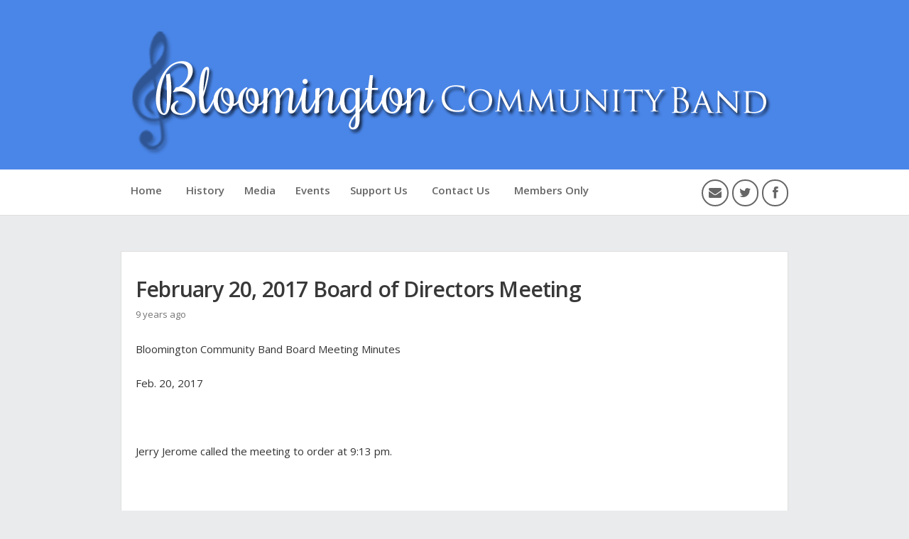

--- FILE ---
content_type: text/html; charset=UTF-8
request_url: https://www.bloomingtoncommunityband.org/february-20-2017-board-of-directors-meeting/
body_size: 12874
content:
<!DOCTYPE html>
<html lang="en-US">
<head>
<meta charset="UTF-8" />
<meta http-equiv="X-UA-Compatible" content="IE=edge">
<meta name="viewport" content="width=device-width" />
<title>February 20, 2017 Board of Directors Meeting &#8211; Bloomington Community Band</title>
<link rel="profile" href="http://gmpg.org/xfn/11" />
<link rel="pingback" href="https://www.bloomingtoncommunityband.org/xmlrpc.php" />
<meta name='robots' content='max-image-preview:large' />
<link rel='dns-prefetch' href='//fonts.googleapis.com' />
<link rel='dns-prefetch' href='//maxcdn.bootstrapcdn.com' />
<link rel="alternate" type="application/rss+xml" title="Bloomington Community Band &raquo; Feed" href="https://www.bloomingtoncommunityband.org/feed/" />
<link rel="alternate" type="application/rss+xml" title="Bloomington Community Band &raquo; Comments Feed" href="https://www.bloomingtoncommunityband.org/comments/feed/" />
<link rel="alternate" type="text/calendar" title="Bloomington Community Band &raquo; iCal Feed" href="https://www.bloomingtoncommunityband.org/events/?ical=1" />
<link rel="alternate" title="oEmbed (JSON)" type="application/json+oembed" href="https://www.bloomingtoncommunityband.org/wp-json/oembed/1.0/embed?url=https%3A%2F%2Fwww.bloomingtoncommunityband.org%2Ffebruary-20-2017-board-of-directors-meeting%2F" />
<link rel="alternate" title="oEmbed (XML)" type="text/xml+oembed" href="https://www.bloomingtoncommunityband.org/wp-json/oembed/1.0/embed?url=https%3A%2F%2Fwww.bloomingtoncommunityband.org%2Ffebruary-20-2017-board-of-directors-meeting%2F&#038;format=xml" />
<style id='wp-img-auto-sizes-contain-inline-css' type='text/css'>
img:is([sizes=auto i],[sizes^="auto," i]){contain-intrinsic-size:3000px 1500px}
/*# sourceURL=wp-img-auto-sizes-contain-inline-css */
</style>
<link rel='stylesheet' id='givewp-campaign-blocks-fonts-css' href='https://fonts.googleapis.com/css2?family=Inter%3Awght%40400%3B500%3B600%3B700&#038;display=swap&#038;ver=6.9' type='text/css' media='all' />
<style id='wp-emoji-styles-inline-css' type='text/css'>

	img.wp-smiley, img.emoji {
		display: inline !important;
		border: none !important;
		box-shadow: none !important;
		height: 1em !important;
		width: 1em !important;
		margin: 0 0.07em !important;
		vertical-align: -0.1em !important;
		background: none !important;
		padding: 0 !important;
	}
/*# sourceURL=wp-emoji-styles-inline-css */
</style>
<link rel='stylesheet' id='wp-block-library-css' href='https://www.bloomingtoncommunityband.org/wp-includes/css/dist/block-library/style.min.css?ver=6.9' type='text/css' media='all' />
<style id='global-styles-inline-css' type='text/css'>
:root{--wp--preset--aspect-ratio--square: 1;--wp--preset--aspect-ratio--4-3: 4/3;--wp--preset--aspect-ratio--3-4: 3/4;--wp--preset--aspect-ratio--3-2: 3/2;--wp--preset--aspect-ratio--2-3: 2/3;--wp--preset--aspect-ratio--16-9: 16/9;--wp--preset--aspect-ratio--9-16: 9/16;--wp--preset--color--black: #000000;--wp--preset--color--cyan-bluish-gray: #abb8c3;--wp--preset--color--white: #ffffff;--wp--preset--color--pale-pink: #f78da7;--wp--preset--color--vivid-red: #cf2e2e;--wp--preset--color--luminous-vivid-orange: #ff6900;--wp--preset--color--luminous-vivid-amber: #fcb900;--wp--preset--color--light-green-cyan: #7bdcb5;--wp--preset--color--vivid-green-cyan: #00d084;--wp--preset--color--pale-cyan-blue: #8ed1fc;--wp--preset--color--vivid-cyan-blue: #0693e3;--wp--preset--color--vivid-purple: #9b51e0;--wp--preset--gradient--vivid-cyan-blue-to-vivid-purple: linear-gradient(135deg,rgb(6,147,227) 0%,rgb(155,81,224) 100%);--wp--preset--gradient--light-green-cyan-to-vivid-green-cyan: linear-gradient(135deg,rgb(122,220,180) 0%,rgb(0,208,130) 100%);--wp--preset--gradient--luminous-vivid-amber-to-luminous-vivid-orange: linear-gradient(135deg,rgb(252,185,0) 0%,rgb(255,105,0) 100%);--wp--preset--gradient--luminous-vivid-orange-to-vivid-red: linear-gradient(135deg,rgb(255,105,0) 0%,rgb(207,46,46) 100%);--wp--preset--gradient--very-light-gray-to-cyan-bluish-gray: linear-gradient(135deg,rgb(238,238,238) 0%,rgb(169,184,195) 100%);--wp--preset--gradient--cool-to-warm-spectrum: linear-gradient(135deg,rgb(74,234,220) 0%,rgb(151,120,209) 20%,rgb(207,42,186) 40%,rgb(238,44,130) 60%,rgb(251,105,98) 80%,rgb(254,248,76) 100%);--wp--preset--gradient--blush-light-purple: linear-gradient(135deg,rgb(255,206,236) 0%,rgb(152,150,240) 100%);--wp--preset--gradient--blush-bordeaux: linear-gradient(135deg,rgb(254,205,165) 0%,rgb(254,45,45) 50%,rgb(107,0,62) 100%);--wp--preset--gradient--luminous-dusk: linear-gradient(135deg,rgb(255,203,112) 0%,rgb(199,81,192) 50%,rgb(65,88,208) 100%);--wp--preset--gradient--pale-ocean: linear-gradient(135deg,rgb(255,245,203) 0%,rgb(182,227,212) 50%,rgb(51,167,181) 100%);--wp--preset--gradient--electric-grass: linear-gradient(135deg,rgb(202,248,128) 0%,rgb(113,206,126) 100%);--wp--preset--gradient--midnight: linear-gradient(135deg,rgb(2,3,129) 0%,rgb(40,116,252) 100%);--wp--preset--font-size--small: 13px;--wp--preset--font-size--medium: 20px;--wp--preset--font-size--large: 36px;--wp--preset--font-size--x-large: 42px;--wp--preset--spacing--20: 0.44rem;--wp--preset--spacing--30: 0.67rem;--wp--preset--spacing--40: 1rem;--wp--preset--spacing--50: 1.5rem;--wp--preset--spacing--60: 2.25rem;--wp--preset--spacing--70: 3.38rem;--wp--preset--spacing--80: 5.06rem;--wp--preset--shadow--natural: 6px 6px 9px rgba(0, 0, 0, 0.2);--wp--preset--shadow--deep: 12px 12px 50px rgba(0, 0, 0, 0.4);--wp--preset--shadow--sharp: 6px 6px 0px rgba(0, 0, 0, 0.2);--wp--preset--shadow--outlined: 6px 6px 0px -3px rgb(255, 255, 255), 6px 6px rgb(0, 0, 0);--wp--preset--shadow--crisp: 6px 6px 0px rgb(0, 0, 0);}:where(.is-layout-flex){gap: 0.5em;}:where(.is-layout-grid){gap: 0.5em;}body .is-layout-flex{display: flex;}.is-layout-flex{flex-wrap: wrap;align-items: center;}.is-layout-flex > :is(*, div){margin: 0;}body .is-layout-grid{display: grid;}.is-layout-grid > :is(*, div){margin: 0;}:where(.wp-block-columns.is-layout-flex){gap: 2em;}:where(.wp-block-columns.is-layout-grid){gap: 2em;}:where(.wp-block-post-template.is-layout-flex){gap: 1.25em;}:where(.wp-block-post-template.is-layout-grid){gap: 1.25em;}.has-black-color{color: var(--wp--preset--color--black) !important;}.has-cyan-bluish-gray-color{color: var(--wp--preset--color--cyan-bluish-gray) !important;}.has-white-color{color: var(--wp--preset--color--white) !important;}.has-pale-pink-color{color: var(--wp--preset--color--pale-pink) !important;}.has-vivid-red-color{color: var(--wp--preset--color--vivid-red) !important;}.has-luminous-vivid-orange-color{color: var(--wp--preset--color--luminous-vivid-orange) !important;}.has-luminous-vivid-amber-color{color: var(--wp--preset--color--luminous-vivid-amber) !important;}.has-light-green-cyan-color{color: var(--wp--preset--color--light-green-cyan) !important;}.has-vivid-green-cyan-color{color: var(--wp--preset--color--vivid-green-cyan) !important;}.has-pale-cyan-blue-color{color: var(--wp--preset--color--pale-cyan-blue) !important;}.has-vivid-cyan-blue-color{color: var(--wp--preset--color--vivid-cyan-blue) !important;}.has-vivid-purple-color{color: var(--wp--preset--color--vivid-purple) !important;}.has-black-background-color{background-color: var(--wp--preset--color--black) !important;}.has-cyan-bluish-gray-background-color{background-color: var(--wp--preset--color--cyan-bluish-gray) !important;}.has-white-background-color{background-color: var(--wp--preset--color--white) !important;}.has-pale-pink-background-color{background-color: var(--wp--preset--color--pale-pink) !important;}.has-vivid-red-background-color{background-color: var(--wp--preset--color--vivid-red) !important;}.has-luminous-vivid-orange-background-color{background-color: var(--wp--preset--color--luminous-vivid-orange) !important;}.has-luminous-vivid-amber-background-color{background-color: var(--wp--preset--color--luminous-vivid-amber) !important;}.has-light-green-cyan-background-color{background-color: var(--wp--preset--color--light-green-cyan) !important;}.has-vivid-green-cyan-background-color{background-color: var(--wp--preset--color--vivid-green-cyan) !important;}.has-pale-cyan-blue-background-color{background-color: var(--wp--preset--color--pale-cyan-blue) !important;}.has-vivid-cyan-blue-background-color{background-color: var(--wp--preset--color--vivid-cyan-blue) !important;}.has-vivid-purple-background-color{background-color: var(--wp--preset--color--vivid-purple) !important;}.has-black-border-color{border-color: var(--wp--preset--color--black) !important;}.has-cyan-bluish-gray-border-color{border-color: var(--wp--preset--color--cyan-bluish-gray) !important;}.has-white-border-color{border-color: var(--wp--preset--color--white) !important;}.has-pale-pink-border-color{border-color: var(--wp--preset--color--pale-pink) !important;}.has-vivid-red-border-color{border-color: var(--wp--preset--color--vivid-red) !important;}.has-luminous-vivid-orange-border-color{border-color: var(--wp--preset--color--luminous-vivid-orange) !important;}.has-luminous-vivid-amber-border-color{border-color: var(--wp--preset--color--luminous-vivid-amber) !important;}.has-light-green-cyan-border-color{border-color: var(--wp--preset--color--light-green-cyan) !important;}.has-vivid-green-cyan-border-color{border-color: var(--wp--preset--color--vivid-green-cyan) !important;}.has-pale-cyan-blue-border-color{border-color: var(--wp--preset--color--pale-cyan-blue) !important;}.has-vivid-cyan-blue-border-color{border-color: var(--wp--preset--color--vivid-cyan-blue) !important;}.has-vivid-purple-border-color{border-color: var(--wp--preset--color--vivid-purple) !important;}.has-vivid-cyan-blue-to-vivid-purple-gradient-background{background: var(--wp--preset--gradient--vivid-cyan-blue-to-vivid-purple) !important;}.has-light-green-cyan-to-vivid-green-cyan-gradient-background{background: var(--wp--preset--gradient--light-green-cyan-to-vivid-green-cyan) !important;}.has-luminous-vivid-amber-to-luminous-vivid-orange-gradient-background{background: var(--wp--preset--gradient--luminous-vivid-amber-to-luminous-vivid-orange) !important;}.has-luminous-vivid-orange-to-vivid-red-gradient-background{background: var(--wp--preset--gradient--luminous-vivid-orange-to-vivid-red) !important;}.has-very-light-gray-to-cyan-bluish-gray-gradient-background{background: var(--wp--preset--gradient--very-light-gray-to-cyan-bluish-gray) !important;}.has-cool-to-warm-spectrum-gradient-background{background: var(--wp--preset--gradient--cool-to-warm-spectrum) !important;}.has-blush-light-purple-gradient-background{background: var(--wp--preset--gradient--blush-light-purple) !important;}.has-blush-bordeaux-gradient-background{background: var(--wp--preset--gradient--blush-bordeaux) !important;}.has-luminous-dusk-gradient-background{background: var(--wp--preset--gradient--luminous-dusk) !important;}.has-pale-ocean-gradient-background{background: var(--wp--preset--gradient--pale-ocean) !important;}.has-electric-grass-gradient-background{background: var(--wp--preset--gradient--electric-grass) !important;}.has-midnight-gradient-background{background: var(--wp--preset--gradient--midnight) !important;}.has-small-font-size{font-size: var(--wp--preset--font-size--small) !important;}.has-medium-font-size{font-size: var(--wp--preset--font-size--medium) !important;}.has-large-font-size{font-size: var(--wp--preset--font-size--large) !important;}.has-x-large-font-size{font-size: var(--wp--preset--font-size--x-large) !important;}
/*# sourceURL=global-styles-inline-css */
</style>

<style id='classic-theme-styles-inline-css' type='text/css'>
/*! This file is auto-generated */
.wp-block-button__link{color:#fff;background-color:#32373c;border-radius:9999px;box-shadow:none;text-decoration:none;padding:calc(.667em + 2px) calc(1.333em + 2px);font-size:1.125em}.wp-block-file__button{background:#32373c;color:#fff;text-decoration:none}
/*# sourceURL=/wp-includes/css/classic-themes.min.css */
</style>
<link rel='stylesheet' id='bbp-default-css' href='https://www.bloomingtoncommunityband.org/wp-content/plugins/bbpress/templates/default/css/bbpress.min.css?ver=2.6.14' type='text/css' media='all' />
<link rel='stylesheet' id='sow-button-base-css' href='https://www.bloomingtoncommunityband.org/wp-content/plugins/so-widgets-bundle/widgets/button/css/style.css?ver=1.70.3' type='text/css' media='all' />
<link rel='stylesheet' id='sow-button-atom-ebf67b2a8324-css' href='https://www.bloomingtoncommunityband.org/wp-content/uploads/siteorigin-widgets/sow-button-atom-ebf67b2a8324.css?ver=6.9' type='text/css' media='all' />
<link rel='stylesheet' id='cff-css' href='https://www.bloomingtoncommunityband.org/wp-content/plugins/custom-facebook-feed/assets/css/cff-style.min.css?ver=4.3.4' type='text/css' media='all' />
<link rel='stylesheet' id='sb-font-awesome-css' href='https://maxcdn.bootstrapcdn.com/font-awesome/4.7.0/css/font-awesome.min.css?ver=6.9' type='text/css' media='all' />
<link rel='stylesheet' id='give-styles-css' href='https://www.bloomingtoncommunityband.org/wp-content/plugins/give/build/assets/dist/css/give.css?ver=4.13.2' type='text/css' media='all' />
<link rel='stylesheet' id='give-donation-summary-style-frontend-css' href='https://www.bloomingtoncommunityband.org/wp-content/plugins/give/build/assets/dist/css/give-donation-summary.css?ver=4.13.2' type='text/css' media='all' />
<link rel='stylesheet' id='givewp-design-system-foundation-css' href='https://www.bloomingtoncommunityband.org/wp-content/plugins/give/build/assets/dist/css/design-system/foundation.css?ver=1.2.0' type='text/css' media='all' />
<link rel='stylesheet' id='theme-style-css' href='https://www.bloomingtoncommunityband.org/wp-content/themes/BCB%20Theme/style.css?ver=6.9' type='text/css' media='all' />
<style id='theme-style-inline-css' type='text/css'>

	a, a:visited, a:hover, 
	.comment-action i {color: #4a86e8;}
	input[type='submit'], 
	input[type='button'], 
	.paging-navigation li a:hover, 
	.hentry .entry-header:after, 
	.hentry .entry-footer:before, 
	.hentry .hentry-box > .entry-quote, 
	.hentry .entry-link, 
	.hentry .entry-status,
	#site-header #logo,
	.hentry .entry-date,
	.paging-navigation:after,
	#timeline > li .hentry:before {
		background: #4a86e8;
	}
	.entry-content a:hover, 
	.entry-content blockquote, 
	p.pullquote-left, 
	p.pullquote-right,
	#social-icons li a:hover,
	#nav-primary > ul > li:hover > a {
		border-color: #4a86e8;
	}
	#social-icons li a:hover,
	#nav-primary > ul > li:hover > a,
	#nav-primary ul ul li a:hover {
		color: #4a86e8;
	}
	.hentry .entry-thumb-caption, .gallery .gallery-item-caption {
	background: #4a86e8;
	background: rgba(74,134,232,0.8);
	}
	
/*# sourceURL=theme-style-inline-css */
</style>
<link rel='stylesheet' id='theme-font-css' href='https://fonts.googleapis.com/css?family=Open+Sans:400,400italic,600,600italic&#038;subset=latin,latin-ext' type='text/css' media='all' />
<link rel='stylesheet' id='font-awesome-css' href='https://www.bloomingtoncommunityband.org/wp-content/themes/scopic/css/font-awesome.min.css?ver=6.9' type='text/css' media='all' />
<link rel='stylesheet' id='magnific-popup-css' href='https://www.bloomingtoncommunityband.org/wp-content/themes/scopic/css/magnific-popup.css?ver=6.9' type='text/css' media='all' />
<script type="text/javascript" src="https://www.bloomingtoncommunityband.org/wp-includes/js/jquery/jquery.min.js?ver=3.7.1" id="jquery-core-js"></script>
<script type="text/javascript" src="https://www.bloomingtoncommunityband.org/wp-includes/js/jquery/jquery-migrate.min.js?ver=3.4.1" id="jquery-migrate-js"></script>
<script type="text/javascript" src="https://www.bloomingtoncommunityband.org/wp-includes/js/dist/hooks.min.js?ver=dd5603f07f9220ed27f1" id="wp-hooks-js"></script>
<script type="text/javascript" src="https://www.bloomingtoncommunityband.org/wp-includes/js/dist/i18n.min.js?ver=c26c3dc7bed366793375" id="wp-i18n-js"></script>
<script type="text/javascript" id="wp-i18n-js-after">
/* <![CDATA[ */
wp.i18n.setLocaleData( { 'text direction\u0004ltr': [ 'ltr' ] } );
//# sourceURL=wp-i18n-js-after
/* ]]> */
</script>
<script type="text/javascript" id="give-js-extra">
/* <![CDATA[ */
var give_global_vars = {"ajaxurl":"https://www.bloomingtoncommunityband.org/wp-admin/admin-ajax.php","checkout_nonce":"ef6bf582fc","currency":"USD","currency_sign":"$","currency_pos":"before","thousands_separator":",","decimal_separator":".","no_gateway":"Please select a payment method.","bad_minimum":"The minimum custom donation amount for this form is","bad_maximum":"The maximum custom donation amount for this form is","general_loading":"Loading...","purchase_loading":"Please Wait...","textForOverlayScreen":"\u003Ch3\u003EProcessing...\u003C/h3\u003E\u003Cp\u003EThis will only take a second!\u003C/p\u003E","number_decimals":"2","is_test_mode":"","give_version":"4.13.2","magnific_options":{"main_class":"give-modal","close_on_bg_click":false},"form_translation":{"payment-mode":"Please select payment mode.","give_first":"Please enter your first name.","give_last":"Please enter your last name.","give_email":"Please enter a valid email address.","give_user_login":"Invalid email address or username.","give_user_pass":"Enter a password.","give_user_pass_confirm":"Enter the password confirmation.","give_agree_to_terms":"You must agree to the terms and conditions."},"confirm_email_sent_message":"Please check your email and click on the link to access your complete donation history.","ajax_vars":{"ajaxurl":"https://www.bloomingtoncommunityband.org/wp-admin/admin-ajax.php","ajaxNonce":"0bfe139215","loading":"Loading","select_option":"Please select an option","default_gateway":"paypal","permalinks":"1","number_decimals":2},"cookie_hash":"0d48e7720461fc0964cf98bf1f92f100","session_nonce_cookie_name":"wp-give_session_reset_nonce_0d48e7720461fc0964cf98bf1f92f100","session_cookie_name":"wp-give_session_0d48e7720461fc0964cf98bf1f92f100","delete_session_nonce_cookie":"0"};
var giveApiSettings = {"root":"https://www.bloomingtoncommunityband.org/wp-json/give-api/v2/","rest_base":"give-api/v2"};
//# sourceURL=give-js-extra
/* ]]> */
</script>
<script type="text/javascript" src="https://www.bloomingtoncommunityband.org/wp-content/plugins/give/build/assets/dist/js/give.js?ver=8540f4f50a2032d9c5b5" id="give-js"></script>
<link rel="https://api.w.org/" href="https://www.bloomingtoncommunityband.org/wp-json/" /><link rel="alternate" title="JSON" type="application/json" href="https://www.bloomingtoncommunityband.org/wp-json/wp/v2/posts/9702" /><link rel="EditURI" type="application/rsd+xml" title="RSD" href="https://www.bloomingtoncommunityband.org/xmlrpc.php?rsd" />
<meta name="generator" content="WordPress 6.9" />
<link rel="canonical" href="https://www.bloomingtoncommunityband.org/february-20-2017-board-of-directors-meeting/" />
<link rel='shortlink' href='https://www.bloomingtoncommunityband.org/?p=9702' />

	<script type="text/javascript">var ajaxurl = 'https://www.bloomingtoncommunityband.org/wp-admin/admin-ajax.php';</script>

<meta name="et-api-version" content="v1"><meta name="et-api-origin" content="https://www.bloomingtoncommunityband.org"><link rel="https://theeventscalendar.com/" href="https://www.bloomingtoncommunityband.org/wp-json/tribe/tickets/v1/" /><meta name="tec-api-version" content="v1"><meta name="tec-api-origin" content="https://www.bloomingtoncommunityband.org"><link rel="alternate" href="https://www.bloomingtoncommunityband.org/wp-json/tribe/events/v1/" /><meta name="generator" content="Give v4.13.2" />
<!--[if lt IE 9]><script src="https://www.bloomingtoncommunityband.org/wp-content/themes/scopic/js/html5.js"></script><![endif]--><!--[if (gte IE 6)&(lte IE 8)]><script src="https://www.bloomingtoncommunityband.org/wp-content/themes/scopic/js/selectivizr-min.js"></script><![endif]--></head>
<body class="bp-legacy wp-singular post-template-default single single-post postid-9702 single-format-standard wp-theme-scopic wp-child-theme-BCBTheme tribe-no-js tec-no-tickets-on-recurring tec-no-rsvp-on-recurring metaslider-plugin clearfix tribe-theme-scopic">

<!-- #header -->
<header id="site-header" class="clearfix" role="banner">
<!-- #logo -->
<div id="logo">
    <!-- .container -->
<div class="container">
  <a title="Bloomington Community Band" href="https://www.bloomingtoncommunityband.org">
				<strong class="site-title">Bloomington Community Band</strong>
        				<img alt="Bloomington Community Band" src="https://www.bloomingtoncommunityband.org/wp-content/uploads/2015/01/bcbheadernew.png" />
		</a>
</div>
</div>
<!-- /#logo -->

<!-- #primary-nav-mobile -->
<nav id="nav-primary-mobile" class="clearfix">
    <a class="menu-toggle" href="#"><i class="icon-reorder"></i>Menu</a>
    <ul id="mobile-menu" class="clearfix"><li id="menu-item-11001" class="menu-item menu-item-type-post_type menu-item-object-page menu-item-home menu-item-has-children has-children menu-item-11001"><a href="https://www.bloomingtoncommunityband.org/">Home</a>
<ul class="sub-menu">
	<li id="menu-item-11015" class="menu-item menu-item-type-post_type menu-item-object-page menu-item-11015"><a href="https://www.bloomingtoncommunityband.org/home/currentmembers/">Current Members</a></li>
	<li id="menu-item-11010" class="menu-item menu-item-type-post_type menu-item-object-page menu-item-11010"><a href="https://www.bloomingtoncommunityband.org/home/affiliatedgroups/">Affiliated Groups</a></li>
	<li id="menu-item-11012" class="menu-item menu-item-type-post_type menu-item-object-page menu-item-11012"><a href="https://www.bloomingtoncommunityband.org/home/boardmembers/">Board Members</a></li>
	<li id="menu-item-11017" class="menu-item menu-item-type-post_type menu-item-object-page menu-item-11017"><a href="https://www.bloomingtoncommunityband.org/home/join/">Join the Band</a></li>
</ul>
</li>
<li id="menu-item-11022" class="menu-item menu-item-type-taxonomy menu-item-object-category menu-item-11022 menu-category-3"><a href="https://www.bloomingtoncommunityband.org/category/history/">History</a></li>
<li id="menu-item-11025" class="menu-item menu-item-type-taxonomy menu-item-object-category menu-item-11025 menu-category-4"><a href="https://www.bloomingtoncommunityband.org/category/media/">Media</a></li>
<li id="menu-item-11110" class="menu-item menu-item-type-custom menu-item-object-custom menu-item-11110"><a href="/events">Events</a></li>
<li id="menu-item-11032" class="menu-item menu-item-type-post_type menu-item-object-page menu-item-has-children has-children menu-item-11032"><a href="https://www.bloomingtoncommunityband.org/support/">Support Us</a>
<ul class="sub-menu">
	<li id="menu-item-11305" class="menu-item menu-item-type-post_type menu-item-object-page menu-item-11305"><a href="https://www.bloomingtoncommunityband.org/support/kroger-community-rewards-program/">Kroger Community Rewards Program</a></li>
	<li id="menu-item-11462" class="menu-item menu-item-type-post_type menu-item-object-page menu-item-11462"><a href="https://www.bloomingtoncommunityband.org/support/amazon-smiles/">Amazon Smiles</a></li>
	<li id="menu-item-11039" class="menu-item menu-item-type-post_type menu-item-object-page menu-item-11039"><a href="https://www.bloomingtoncommunityband.org/support/donation-form/">Donate Online Now</a></li>
	<li id="menu-item-11043" class="menu-item menu-item-type-post_type menu-item-object-page menu-item-11043"><a href="https://www.bloomingtoncommunityband.org/support/advertise/">Advertise</a></li>
	<li id="menu-item-11047" class="menu-item menu-item-type-post_type menu-item-object-page menu-item-11047"><a href="https://www.bloomingtoncommunityband.org/support/named-chairs/">Named Chairs</a></li>
</ul>
</li>
<li id="menu-item-11049" class="menu-item menu-item-type-post_type menu-item-object-page menu-item-has-children has-children menu-item-11049"><a href="https://www.bloomingtoncommunityband.org/contact/">Contact Us</a>
<ul class="sub-menu">
	<li id="menu-item-11053" class="menu-item menu-item-type-post_type menu-item-object-page menu-item-11053"><a href="https://www.bloomingtoncommunityband.org/contact/bookus/">Book Us</a></li>
</ul>
</li>
<li id="menu-item-11379" class="menu-item menu-item-type-custom menu-item-object-custom menu-item-11379"><a href="https://www.bloomingtoncommunityband.org/memberresources/">Members Only</a></li>
</ul></nav>
<!-- /#primary-nav-mobile -->
  


<div id="header-bottom" role="navigation" class="clearfix">
<!-- .container -->
<div class="container">

<!-- #primary-nav -->
<nav id="nav-primary">
    <ul id="menu-primary-location-non-members" class="nav clearfix"><li class="menu-item menu-item-type-post_type menu-item-object-page menu-item-home menu-item-has-children has-children menu-item-11001"><a href="https://www.bloomingtoncommunityband.org/">Home</a>
<ul class="sub-menu">
	<li class="menu-item menu-item-type-post_type menu-item-object-page menu-item-11015"><a href="https://www.bloomingtoncommunityband.org/home/currentmembers/">Current Members</a></li>
	<li class="menu-item menu-item-type-post_type menu-item-object-page menu-item-11010"><a href="https://www.bloomingtoncommunityband.org/home/affiliatedgroups/">Affiliated Groups</a></li>
	<li class="menu-item menu-item-type-post_type menu-item-object-page menu-item-11012"><a href="https://www.bloomingtoncommunityband.org/home/boardmembers/">Board Members</a></li>
	<li class="menu-item menu-item-type-post_type menu-item-object-page menu-item-11017"><a href="https://www.bloomingtoncommunityband.org/home/join/">Join the Band</a></li>
</ul>
</li>
<li class="menu-item menu-item-type-taxonomy menu-item-object-category menu-item-11022 menu-category-3"><a href="https://www.bloomingtoncommunityband.org/category/history/">History</a></li>
<li class="menu-item menu-item-type-taxonomy menu-item-object-category menu-item-11025 menu-category-4"><a href="https://www.bloomingtoncommunityband.org/category/media/">Media</a></li>
<li class="menu-item menu-item-type-custom menu-item-object-custom menu-item-11110"><a href="/events">Events</a></li>
<li class="menu-item menu-item-type-post_type menu-item-object-page menu-item-has-children has-children menu-item-11032"><a href="https://www.bloomingtoncommunityband.org/support/">Support Us</a>
<ul class="sub-menu">
	<li class="menu-item menu-item-type-post_type menu-item-object-page menu-item-11305"><a href="https://www.bloomingtoncommunityband.org/support/kroger-community-rewards-program/">Kroger Community Rewards Program</a></li>
	<li class="menu-item menu-item-type-post_type menu-item-object-page menu-item-11462"><a href="https://www.bloomingtoncommunityband.org/support/amazon-smiles/">Amazon Smiles</a></li>
	<li class="menu-item menu-item-type-post_type menu-item-object-page menu-item-11039"><a href="https://www.bloomingtoncommunityband.org/support/donation-form/">Donate Online Now</a></li>
	<li class="menu-item menu-item-type-post_type menu-item-object-page menu-item-11043"><a href="https://www.bloomingtoncommunityband.org/support/advertise/">Advertise</a></li>
	<li class="menu-item menu-item-type-post_type menu-item-object-page menu-item-11047"><a href="https://www.bloomingtoncommunityband.org/support/named-chairs/">Named Chairs</a></li>
</ul>
</li>
<li class="menu-item menu-item-type-post_type menu-item-object-page menu-item-has-children has-children menu-item-11049"><a href="https://www.bloomingtoncommunityband.org/contact/">Contact Us</a>
<ul class="sub-menu">
	<li class="menu-item menu-item-type-post_type menu-item-object-page menu-item-11053"><a href="https://www.bloomingtoncommunityband.org/contact/bookus/">Book Us</a></li>
</ul>
</li>
<li class="menu-item menu-item-type-custom menu-item-object-custom menu-item-11379"><a href="https://www.bloomingtoncommunityband.org/memberresources/">Members Only</a></li>
</ul></nav>
<!-- #primary-nav -->

        

<ul id="social-icons" class="clearfix">
<li class="email"><a href="/contact"><i class="icon-envelope"></i></a></li><li class="twitter"><a href="https://twitter.com/BlgtnCommBand"><i class="icon-twitter"></i></a></li><li class="facebook"><a href="https://www.facebook.com/BloomingtonCommunityBand"><i class="icon-facebook"></i></a></li></ul>
</div>
<!-- /.container -->   
</div>
</header>
<!-- /#header -->

<!-- #site-container -->
<div id="site-container" class="clearfix">

<!-- #primary -->
<section id="primary" class="sidebar-off clearfix">

<!-- #content -->
<div id="content" role="main">


<article id="post-9702" class="post-9702 post type-post status-publish format-standard hentry category-uncategorized clearfix">


<!-- .hentry-box -->
<div class="hentry-box">


<div class="entry-wrap">
  


<header class="entry-header">
<h1 class="entry-title">February 20, 2017 Board of Directors Meeting</h1>
    <div class="entry-meta"><span class="entry-meta-date"><time datetime="2017-04-28T12:46:25-04:00">9 years ago</time></span></div>
</header>

	<div class="entry-content clearfix">
        <p>Bloomington Community Band Board Meeting Minutes</p>
<p>Feb. 20, 2017</p>
<p>&nbsp;</p>
<p>Jerry Jerome called the meeting to order at 9:13 pm.</p>
<p>&nbsp;</p>
<p><em>In attendance: </em>Lloyd Orr, Gary Wiggins, Don Talbott, Charles Davis, Joe Car, Jenn Strayer, Anita Elsey, Bill McGregor, Phyllis Solnzeff, Ryan Yahl, Doug Davis, Jerre Jerome, Don Westerhaus</p>
<p><em>Not Attending: </em>Julie Kraft</p>
<p>&nbsp;</p>
<ol>
<li>Minutes were discussed. Motion to approve was made by Lloyd Orr, Jenn Strayer seconded the motion. All voted in favor of approval.</li>
</ol>
<p>&nbsp;</p>
<ol start="2">
<li>2016-17 Budget report for November and December were reviewed. Lloyd Orr reported one additional revenue item of $50 concert donation from Redbud Hills was received. Motion to approve was made by Bill McGregor. Gary Wiggins seconded the motion. All voted in favor of approval.</li>
</ol>
<p>&nbsp;</p>
<ol start="3">
<li>Financial Guidelines. Lloyd Orr reported on the process audit that was conducted during 2016. Lloyd developed and presented a condensed summary of the auditor’s report that will go into treasurer’s job guidelines. The group agreed that it unnecessary to use the auditor’s recommendation of having two people witness money receipts except for when dues are collected. Lloyd will provide a copy of his proposal document to be attached to these minutes. Doug Davis moved to accept Lloyd’s recommendations, and Bill McGregor seconded. All voted in favor.</li>
</ol>
<p>&nbsp;</p>
<ol start="4">
<li>Library intern – Gary Wiggins reported on status of the library intern program that has been managed by the IU Jacobs School library. Jenn Strayer will take over from Chelsea Hoover. Gary reported that the situation is currently in flux until librarians sort out the details. Jenn will work with the Jacobs Library and report back. School will handle paperwork.</li>
</ol>
<p>&nbsp;</p>
<ol start="5">
<li>New Band Shirts. Don Westerhaus reported on status of ordering new band shirts. Shirt sizes have been collected from currently paid up and participating band member for the last two weeks. We currently have information for about 54 of our 65 currently registered members. The goal is to have an order completed by mid-March.</li>
</ol>
<p>&nbsp;</p>
<ol start="6">
<li>Don Westerhaus reported on the 2017 concert schedule. The schedule is mostly complete, pending responses from four venues. BCB is scheduled to play at band festivals in Terre Haute and Greenwood, and expects to add a Christmas concert back into the schedule at The College Mall.</li>
</ol>
<p>&nbsp;</p>
<ol start="7">
<li>Doug Davis reported on selling ads in the BCB 2017 “Program Book.” He has asked those who sold ads last year to again contact their advertisers, but asked other Board members to step up and help. He will send an invoice form with ad prices to all, along with the list of advertisers to be contacted. Among changes, Bill McGregor agreed to make contact with advertising management at the new IU Health – Premier Health organization. Comments were also made to encourage band members and affiliate groups to seek ads from their companies and colleagues. (Affiliated groups, such as the German band, do not pay for ads; they get “comp” ads.</li>
</ol>
<p>&nbsp;</p>
<ol start="8">
<li>After looking at the inventory budget, Jerry Jerome commented that we need an update, complete list of everything the band owns. The inventory should include any equipment band members may at home – Doug Davis has a tuba at home; there is a new bassoon (donated by Chuck Davis), and Chuck has e-flat clarinet at home. We should discard broken equipment. These are 2017 goal.</li>
</ol>
<p>&nbsp;</p>
<ol start="9">
<li>Doug Davis proposed to have BCB sponsor a day of broadcast on WFIU – “sponsored by.” A $2,000 donation buys an announcement for at least once a day usually 9:00 a.m. Chuck Davis will look into it. Lloyd suggests that Chuck check on ad possibilities for our major concert dates.</li>
</ol>
<p>&nbsp;</p>
<ol start="10">
<li>Meeting was adjourned at about 10:15 p.m. Lloyd Orr made the motion, seconded by Doug Davis. All agreed.</li>
</ol>
            </div>
    
<!-- /.hentry-wrap -->
</div>

<!-- /.hentry-box -->
</div>

  
 
</article>


</div>
<!-- #content -->


</section>
<!-- /#primary -->


</div>
<!-- /#site-container -->

<!-- #site-footer -->
<footer id="site-footer" class="clearfix">



<div id="footer-bottom" class="clearfix">
<div class="container">
    <small id="copyright" role="contentinfo">© Bloomington Community Band</small>
  

    
 </div>
 </div> 
  
</footer> 
<!-- /#site-footer -->

<script type="speculationrules">
{"prefetch":[{"source":"document","where":{"and":[{"href_matches":"/*"},{"not":{"href_matches":["/wp-*.php","/wp-admin/*","/wp-content/uploads/*","/wp-content/*","/wp-content/plugins/*","/wp-content/themes/BCB%20Theme/*","/wp-content/themes/scopic/*","/*\\?(.+)"]}},{"not":{"selector_matches":"a[rel~=\"nofollow\"]"}},{"not":{"selector_matches":".no-prefetch, .no-prefetch a"}}]},"eagerness":"conservative"}]}
</script>

<script type="text/javascript" id="bbp-swap-no-js-body-class">
	document.body.className = document.body.className.replace( 'bbp-no-js', 'bbp-js' );
</script>

<!-- Custom Facebook Feed JS -->
<script type="text/javascript">var cffajaxurl = "https://www.bloomingtoncommunityband.org/wp-admin/admin-ajax.php";
var cfflinkhashtags = "true";
</script>
		<script>
		( function ( body ) {
			'use strict';
			body.className = body.className.replace( /\btribe-no-js\b/, 'tribe-js' );
		} )( document.body );
		</script>
		<script> /* <![CDATA[ */var tribe_l10n_datatables = {"aria":{"sort_ascending":": activate to sort column ascending","sort_descending":": activate to sort column descending"},"length_menu":"Show _MENU_ entries","empty_table":"No data available in table","info":"Showing _START_ to _END_ of _TOTAL_ entries","info_empty":"Showing 0 to 0 of 0 entries","info_filtered":"(filtered from _MAX_ total entries)","zero_records":"No matching records found","search":"Search:","all_selected_text":"All items on this page were selected. ","select_all_link":"Select all pages","clear_selection":"Clear Selection.","pagination":{"all":"All","next":"Next","previous":"Previous"},"select":{"rows":{"0":"","_":": Selected %d rows","1":": Selected 1 row"}},"datepicker":{"dayNames":["Sunday","Monday","Tuesday","Wednesday","Thursday","Friday","Saturday"],"dayNamesShort":["Sun","Mon","Tue","Wed","Thu","Fri","Sat"],"dayNamesMin":["S","M","T","W","T","F","S"],"monthNames":["January","February","March","April","May","June","July","August","September","October","November","December"],"monthNamesShort":["January","February","March","April","May","June","July","August","September","October","November","December"],"monthNamesMin":["Jan","Feb","Mar","Apr","May","Jun","Jul","Aug","Sep","Oct","Nov","Dec"],"nextText":"Next","prevText":"Prev","currentText":"Today","closeText":"Done","today":"Today","clear":"Clear"},"registration_prompt":"There is unsaved attendee information. Are you sure you want to continue?"};/* ]]> */ </script><script type="text/javascript" src="https://www.bloomingtoncommunityband.org/wp-content/plugins/event-tickets/common/build/js/user-agent.js?ver=da75d0bdea6dde3898df" id="tec-user-agent-js"></script>
<script type="text/javascript" src="https://www.bloomingtoncommunityband.org/wp-content/plugins/custom-facebook-feed/assets/js/cff-scripts.min.js?ver=4.3.4" id="cffscripts-js"></script>
<script type="text/javascript" id="give-donation-summary-script-frontend-js-extra">
/* <![CDATA[ */
var GiveDonationSummaryData = {"currencyPrecisionLookup":{"USD":2,"EUR":2,"GBP":2,"AUD":2,"BRL":2,"CAD":2,"CZK":2,"DKK":2,"HKD":2,"HUF":2,"ILS":2,"JPY":0,"MYR":2,"MXN":2,"MAD":2,"NZD":2,"NOK":2,"PHP":2,"PLN":2,"SGD":2,"KRW":0,"ZAR":2,"SEK":2,"CHF":2,"TWD":2,"THB":2,"INR":2,"TRY":2,"IRR":2,"RUB":2,"AED":2,"AMD":2,"ANG":2,"ARS":2,"AWG":2,"BAM":2,"BDT":2,"BHD":3,"BMD":2,"BND":2,"BOB":2,"BSD":2,"BWP":2,"BZD":2,"CLP":0,"CNY":2,"COP":2,"CRC":2,"CUC":2,"CUP":2,"DOP":2,"EGP":2,"GIP":2,"GTQ":2,"HNL":2,"HRK":2,"IDR":2,"ISK":0,"JMD":2,"JOD":2,"KES":2,"KWD":2,"KYD":2,"MKD":2,"NPR":2,"OMR":3,"PEN":2,"PKR":2,"RON":2,"SAR":2,"SZL":2,"TOP":2,"TZS":2,"TVD":2,"UAH":2,"UYU":2,"VEF":2,"VES":2,"VED":2,"XCD":2,"XCG":2,"XDR":2,"AFN":2,"ALL":2,"AOA":2,"AZN":2,"BBD":2,"BGN":2,"BIF":0,"XBT":8,"BTN":1,"BYR":2,"BYN":2,"CDF":2,"CVE":2,"DJF":0,"DZD":2,"ERN":2,"ETB":2,"FJD":2,"FKP":2,"GEL":2,"GGP":2,"GHS":2,"GMD":2,"GNF":0,"GYD":2,"HTG":2,"IMP":2,"IQD":2,"IRT":2,"JEP":2,"KGS":2,"KHR":0,"KMF":2,"KPW":0,"KZT":2,"LAK":0,"LBP":2,"LKR":0,"LRD":2,"LSL":2,"LYD":3,"MDL":2,"MGA":0,"MMK":2,"MNT":2,"MOP":2,"MRO":2,"MRU":2,"MUR":2,"MVR":1,"MWK":2,"MZN":0,"NAD":2,"NGN":2,"NIO":2,"PAB":2,"PGK":2,"PRB":2,"PYG":2,"QAR":2,"RSD":2,"RWF":2,"SBD":2,"SCR":2,"SDG":2,"SHP":2,"SLL":2,"SLE":2,"SOS":2,"SRD":2,"SSP":2,"STD":2,"STN":2,"SVC":2,"SYP":2,"TJS":2,"TMT":2,"TND":3,"TTD":2,"UGX":2,"UZS":2,"VND":1,"VUV":0,"WST":2,"XAF":2,"XOF":2,"XPF":2,"YER":2,"ZMW":2,"ZWL":2},"recurringLabelLookup":[]};
//# sourceURL=give-donation-summary-script-frontend-js-extra
/* ]]> */
</script>
<script type="text/javascript" src="https://www.bloomingtoncommunityband.org/wp-content/plugins/give/build/assets/dist/js/give-donation-summary.js?ver=4.13.2" id="give-donation-summary-script-frontend-js"></script>
<script type="text/javascript" src="https://www.bloomingtoncommunityband.org/wp-includes/js/dist/vendor/react.min.js?ver=18.3.1.1" id="react-js"></script>
<script type="text/javascript" src="https://www.bloomingtoncommunityband.org/wp-includes/js/dist/vendor/react-jsx-runtime.min.js?ver=18.3.1" id="react-jsx-runtime-js"></script>
<script type="text/javascript" src="https://www.bloomingtoncommunityband.org/wp-includes/js/dist/url.min.js?ver=9e178c9516d1222dc834" id="wp-url-js"></script>
<script type="text/javascript" src="https://www.bloomingtoncommunityband.org/wp-includes/js/dist/api-fetch.min.js?ver=3a4d9af2b423048b0dee" id="wp-api-fetch-js"></script>
<script type="text/javascript" id="wp-api-fetch-js-after">
/* <![CDATA[ */
wp.apiFetch.use( wp.apiFetch.createRootURLMiddleware( "https://www.bloomingtoncommunityband.org/wp-json/" ) );
wp.apiFetch.nonceMiddleware = wp.apiFetch.createNonceMiddleware( "a5e772f0f5" );
wp.apiFetch.use( wp.apiFetch.nonceMiddleware );
wp.apiFetch.use( wp.apiFetch.mediaUploadMiddleware );
wp.apiFetch.nonceEndpoint = "https://www.bloomingtoncommunityband.org/wp-admin/admin-ajax.php?action=rest-nonce";
(function(){if(!window.wp||!wp.apiFetch||!wp.apiFetch.use){return;}wp.apiFetch.use(function(options,next){var p=String((options&&(options.path||options.url))||"");try{var u=new URL(p,window.location.origin);p=(u.pathname||"")+(u.search||"");}catch(e){}if(p.indexOf("/wp/v2/users/me")!==-1){return Promise.resolve(null);}return next(options);});})();
//# sourceURL=wp-api-fetch-js-after
/* ]]> */
</script>
<script type="text/javascript" src="https://www.bloomingtoncommunityband.org/wp-includes/js/dist/vendor/react-dom.min.js?ver=18.3.1.1" id="react-dom-js"></script>
<script type="text/javascript" src="https://www.bloomingtoncommunityband.org/wp-includes/js/dist/dom-ready.min.js?ver=f77871ff7694fffea381" id="wp-dom-ready-js"></script>
<script type="text/javascript" src="https://www.bloomingtoncommunityband.org/wp-includes/js/dist/a11y.min.js?ver=cb460b4676c94bd228ed" id="wp-a11y-js"></script>
<script type="text/javascript" src="https://www.bloomingtoncommunityband.org/wp-includes/js/dist/blob.min.js?ver=9113eed771d446f4a556" id="wp-blob-js"></script>
<script type="text/javascript" src="https://www.bloomingtoncommunityband.org/wp-includes/js/dist/block-serialization-default-parser.min.js?ver=14d44daebf663d05d330" id="wp-block-serialization-default-parser-js"></script>
<script type="text/javascript" src="https://www.bloomingtoncommunityband.org/wp-includes/js/dist/autop.min.js?ver=9fb50649848277dd318d" id="wp-autop-js"></script>
<script type="text/javascript" src="https://www.bloomingtoncommunityband.org/wp-includes/js/dist/deprecated.min.js?ver=e1f84915c5e8ae38964c" id="wp-deprecated-js"></script>
<script type="text/javascript" src="https://www.bloomingtoncommunityband.org/wp-includes/js/dist/dom.min.js?ver=26edef3be6483da3de2e" id="wp-dom-js"></script>
<script type="text/javascript" src="https://www.bloomingtoncommunityband.org/wp-includes/js/dist/escape-html.min.js?ver=6561a406d2d232a6fbd2" id="wp-escape-html-js"></script>
<script type="text/javascript" src="https://www.bloomingtoncommunityband.org/wp-includes/js/dist/element.min.js?ver=6a582b0c827fa25df3dd" id="wp-element-js"></script>
<script type="text/javascript" src="https://www.bloomingtoncommunityband.org/wp-includes/js/dist/is-shallow-equal.min.js?ver=e0f9f1d78d83f5196979" id="wp-is-shallow-equal-js"></script>
<script type="text/javascript" src="https://www.bloomingtoncommunityband.org/wp-includes/js/dist/keycodes.min.js?ver=34c8fb5e7a594a1c8037" id="wp-keycodes-js"></script>
<script type="text/javascript" src="https://www.bloomingtoncommunityband.org/wp-includes/js/dist/priority-queue.min.js?ver=2d59d091223ee9a33838" id="wp-priority-queue-js"></script>
<script type="text/javascript" src="https://www.bloomingtoncommunityband.org/wp-includes/js/dist/compose.min.js?ver=7a9b375d8c19cf9d3d9b" id="wp-compose-js"></script>
<script type="text/javascript" src="https://www.bloomingtoncommunityband.org/wp-includes/js/dist/private-apis.min.js?ver=4f465748bda624774139" id="wp-private-apis-js"></script>
<script type="text/javascript" src="https://www.bloomingtoncommunityband.org/wp-includes/js/dist/redux-routine.min.js?ver=8bb92d45458b29590f53" id="wp-redux-routine-js"></script>
<script type="text/javascript" src="https://www.bloomingtoncommunityband.org/wp-includes/js/dist/data.min.js?ver=f940198280891b0b6318" id="wp-data-js"></script>
<script type="text/javascript" id="wp-data-js-after">
/* <![CDATA[ */
( function() {
	var userId = 0;
	var storageKey = "WP_DATA_USER_" + userId;
	wp.data
		.use( wp.data.plugins.persistence, { storageKey: storageKey } );
} )();
//# sourceURL=wp-data-js-after
/* ]]> */
</script>
<script type="text/javascript" src="https://www.bloomingtoncommunityband.org/wp-includes/js/dist/html-entities.min.js?ver=e8b78b18a162491d5e5f" id="wp-html-entities-js"></script>
<script type="text/javascript" src="https://www.bloomingtoncommunityband.org/wp-includes/js/dist/rich-text.min.js?ver=5bdbb44f3039529e3645" id="wp-rich-text-js"></script>
<script type="text/javascript" src="https://www.bloomingtoncommunityband.org/wp-includes/js/dist/shortcode.min.js?ver=0b3174183b858f2df320" id="wp-shortcode-js"></script>
<script type="text/javascript" src="https://www.bloomingtoncommunityband.org/wp-includes/js/dist/warning.min.js?ver=d69bc18c456d01c11d5a" id="wp-warning-js"></script>
<script type="text/javascript" src="https://www.bloomingtoncommunityband.org/wp-includes/js/dist/blocks.min.js?ver=de131db49fa830bc97da" id="wp-blocks-js"></script>
<script type="text/javascript" src="https://www.bloomingtoncommunityband.org/wp-includes/js/dist/vendor/moment.min.js?ver=2.30.1" id="moment-js"></script>
<script type="text/javascript" id="moment-js-after">
/* <![CDATA[ */
moment.updateLocale( 'en_US', {"months":["January","February","March","April","May","June","July","August","September","October","November","December"],"monthsShort":["Jan","Feb","Mar","Apr","May","Jun","Jul","Aug","Sep","Oct","Nov","Dec"],"weekdays":["Sunday","Monday","Tuesday","Wednesday","Thursday","Friday","Saturday"],"weekdaysShort":["Sun","Mon","Tue","Wed","Thu","Fri","Sat"],"week":{"dow":0},"longDateFormat":{"LT":"g:i a","LTS":null,"L":null,"LL":"F j, Y","LLL":"F j, Y g:i a","LLLL":null}} );
//# sourceURL=moment-js-after
/* ]]> */
</script>
<script type="text/javascript" src="https://www.bloomingtoncommunityband.org/wp-includes/js/dist/date.min.js?ver=795a56839718d3ff7eae" id="wp-date-js"></script>
<script type="text/javascript" id="wp-date-js-after">
/* <![CDATA[ */
wp.date.setSettings( {"l10n":{"locale":"en_US","months":["January","February","March","April","May","June","July","August","September","October","November","December"],"monthsShort":["Jan","Feb","Mar","Apr","May","Jun","Jul","Aug","Sep","Oct","Nov","Dec"],"weekdays":["Sunday","Monday","Tuesday","Wednesday","Thursday","Friday","Saturday"],"weekdaysShort":["Sun","Mon","Tue","Wed","Thu","Fri","Sat"],"meridiem":{"am":"am","pm":"pm","AM":"AM","PM":"PM"},"relative":{"future":"%s from now","past":"%s ago","s":"a second","ss":"%d seconds","m":"a minute","mm":"%d minutes","h":"an hour","hh":"%d hours","d":"a day","dd":"%d days","M":"a month","MM":"%d months","y":"a year","yy":"%d years"},"startOfWeek":0},"formats":{"time":"g:i a","date":"F j, Y","datetime":"F j, Y g:i a","datetimeAbbreviated":"M j, Y g:i a"},"timezone":{"offset":-5,"offsetFormatted":"-5","string":"America/Indiana/Indianapolis","abbr":"EST"}} );
//# sourceURL=wp-date-js-after
/* ]]> */
</script>
<script type="text/javascript" src="https://www.bloomingtoncommunityband.org/wp-includes/js/dist/primitives.min.js?ver=0b5dcc337aa7cbf75570" id="wp-primitives-js"></script>
<script type="text/javascript" src="https://www.bloomingtoncommunityband.org/wp-includes/js/dist/components.min.js?ver=ad5cb4227f07a3d422ad" id="wp-components-js"></script>
<script type="text/javascript" src="https://www.bloomingtoncommunityband.org/wp-includes/js/dist/keyboard-shortcuts.min.js?ver=fbc45a34ce65c5723afa" id="wp-keyboard-shortcuts-js"></script>
<script type="text/javascript" src="https://www.bloomingtoncommunityband.org/wp-includes/js/dist/commands.min.js?ver=cac8f4817ab7cea0ac49" id="wp-commands-js"></script>
<script type="text/javascript" src="https://www.bloomingtoncommunityband.org/wp-includes/js/dist/notices.min.js?ver=f62fbf15dcc23301922f" id="wp-notices-js"></script>
<script type="text/javascript" src="https://www.bloomingtoncommunityband.org/wp-includes/js/dist/preferences-persistence.min.js?ver=e954d3a4426d311f7d1a" id="wp-preferences-persistence-js"></script>
<script type="text/javascript" src="https://www.bloomingtoncommunityband.org/wp-includes/js/dist/preferences.min.js?ver=2ca086aed510c242a1ed" id="wp-preferences-js"></script>
<script type="text/javascript" id="wp-preferences-js-after">
/* <![CDATA[ */
( function() {
				var serverData = false;
				var userId = "0";
				var persistenceLayer = wp.preferencesPersistence.__unstableCreatePersistenceLayer( serverData, userId );
				var preferencesStore = wp.preferences.store;
				wp.data.dispatch( preferencesStore ).setPersistenceLayer( persistenceLayer );
			} ) ();
//# sourceURL=wp-preferences-js-after
/* ]]> */
</script>
<script type="text/javascript" src="https://www.bloomingtoncommunityband.org/wp-includes/js/dist/style-engine.min.js?ver=7c6fcedc37dadafb8a81" id="wp-style-engine-js"></script>
<script type="text/javascript" src="https://www.bloomingtoncommunityband.org/wp-includes/js/dist/token-list.min.js?ver=cfdf635a436c3953a965" id="wp-token-list-js"></script>
<script type="text/javascript" src="https://www.bloomingtoncommunityband.org/wp-includes/js/dist/block-editor.min.js?ver=6ab992f915da9674d250" id="wp-block-editor-js"></script>
<script type="text/javascript" src="https://www.bloomingtoncommunityband.org/wp-includes/js/dist/core-data.min.js?ver=15baadfe6e1374188072" id="wp-core-data-js"></script>
<script type="text/javascript" src="https://www.bloomingtoncommunityband.org/wp-content/plugins/give/build/entitiesPublic.js?ver=b759f2adda1f29c50713" id="givewp-entities-public-js"></script>
<script type="text/javascript" src="https://www.bloomingtoncommunityband.org/wp-content/themes/scopic/js/functions.js?ver=6.9" id="ht_theme_custom-js"></script>
<script type="text/javascript" src="https://www.bloomingtoncommunityband.org/wp-content/themes/scopic/js/jquery.magnific-popup.min.js?ver=6.9" id="magnific-popup-js"></script>
<script id="wp-emoji-settings" type="application/json">
{"baseUrl":"https://s.w.org/images/core/emoji/17.0.2/72x72/","ext":".png","svgUrl":"https://s.w.org/images/core/emoji/17.0.2/svg/","svgExt":".svg","source":{"concatemoji":"https://www.bloomingtoncommunityband.org/wp-includes/js/wp-emoji-release.min.js?ver=6.9"}}
</script>
<script type="module">
/* <![CDATA[ */
/*! This file is auto-generated */
const a=JSON.parse(document.getElementById("wp-emoji-settings").textContent),o=(window._wpemojiSettings=a,"wpEmojiSettingsSupports"),s=["flag","emoji"];function i(e){try{var t={supportTests:e,timestamp:(new Date).valueOf()};sessionStorage.setItem(o,JSON.stringify(t))}catch(e){}}function c(e,t,n){e.clearRect(0,0,e.canvas.width,e.canvas.height),e.fillText(t,0,0);t=new Uint32Array(e.getImageData(0,0,e.canvas.width,e.canvas.height).data);e.clearRect(0,0,e.canvas.width,e.canvas.height),e.fillText(n,0,0);const a=new Uint32Array(e.getImageData(0,0,e.canvas.width,e.canvas.height).data);return t.every((e,t)=>e===a[t])}function p(e,t){e.clearRect(0,0,e.canvas.width,e.canvas.height),e.fillText(t,0,0);var n=e.getImageData(16,16,1,1);for(let e=0;e<n.data.length;e++)if(0!==n.data[e])return!1;return!0}function u(e,t,n,a){switch(t){case"flag":return n(e,"\ud83c\udff3\ufe0f\u200d\u26a7\ufe0f","\ud83c\udff3\ufe0f\u200b\u26a7\ufe0f")?!1:!n(e,"\ud83c\udde8\ud83c\uddf6","\ud83c\udde8\u200b\ud83c\uddf6")&&!n(e,"\ud83c\udff4\udb40\udc67\udb40\udc62\udb40\udc65\udb40\udc6e\udb40\udc67\udb40\udc7f","\ud83c\udff4\u200b\udb40\udc67\u200b\udb40\udc62\u200b\udb40\udc65\u200b\udb40\udc6e\u200b\udb40\udc67\u200b\udb40\udc7f");case"emoji":return!a(e,"\ud83e\u1fac8")}return!1}function f(e,t,n,a){let r;const o=(r="undefined"!=typeof WorkerGlobalScope&&self instanceof WorkerGlobalScope?new OffscreenCanvas(300,150):document.createElement("canvas")).getContext("2d",{willReadFrequently:!0}),s=(o.textBaseline="top",o.font="600 32px Arial",{});return e.forEach(e=>{s[e]=t(o,e,n,a)}),s}function r(e){var t=document.createElement("script");t.src=e,t.defer=!0,document.head.appendChild(t)}a.supports={everything:!0,everythingExceptFlag:!0},new Promise(t=>{let n=function(){try{var e=JSON.parse(sessionStorage.getItem(o));if("object"==typeof e&&"number"==typeof e.timestamp&&(new Date).valueOf()<e.timestamp+604800&&"object"==typeof e.supportTests)return e.supportTests}catch(e){}return null}();if(!n){if("undefined"!=typeof Worker&&"undefined"!=typeof OffscreenCanvas&&"undefined"!=typeof URL&&URL.createObjectURL&&"undefined"!=typeof Blob)try{var e="postMessage("+f.toString()+"("+[JSON.stringify(s),u.toString(),c.toString(),p.toString()].join(",")+"));",a=new Blob([e],{type:"text/javascript"});const r=new Worker(URL.createObjectURL(a),{name:"wpTestEmojiSupports"});return void(r.onmessage=e=>{i(n=e.data),r.terminate(),t(n)})}catch(e){}i(n=f(s,u,c,p))}t(n)}).then(e=>{for(const n in e)a.supports[n]=e[n],a.supports.everything=a.supports.everything&&a.supports[n],"flag"!==n&&(a.supports.everythingExceptFlag=a.supports.everythingExceptFlag&&a.supports[n]);var t;a.supports.everythingExceptFlag=a.supports.everythingExceptFlag&&!a.supports.flag,a.supports.everything||((t=a.source||{}).concatemoji?r(t.concatemoji):t.wpemoji&&t.twemoji&&(r(t.twemoji),r(t.wpemoji)))});
//# sourceURL=https://www.bloomingtoncommunityband.org/wp-includes/js/wp-emoji-loader.min.js
/* ]]> */
</script>


</body>
</html>

--- FILE ---
content_type: text/css
request_url: https://www.bloomingtoncommunityband.org/wp-content/uploads/siteorigin-widgets/sow-button-atom-ebf67b2a8324.css?ver=6.9
body_size: 485
content:
@media (max-width: 780px) {
  .so-widget-sow-button-atom-ebf67b2a8324 .ow-button-base.ow-button-align-center {
    text-align: center;
  }
  .so-widget-sow-button-atom-ebf67b2a8324 .ow-button-base.ow-button-align-center.ow-button-align-justify .sowb-button {
    display: inline-block;
  }
}
.so-widget-sow-button-atom-ebf67b2a8324 .ow-button-base .sowb-button {
  -webkit-box-shadow: inset 0 1px 0 rgba(255,255,255,0.2), 0 1px 2px rgba(0,0,0,0.065);
  -moz-box-shadow: inset 0 1px 0 rgba(255,255,255,0.2), 0 1px 2px rgba(0,0,0,0.065);
  box-shadow: inset 0 1px 0 rgba(255,255,255,0.2), 0 1px 2px rgba(0,0,0,0.065);
  -ms-box-sizing: border-box;
  -moz-box-sizing: border-box;
  -webkit-box-sizing: border-box;
  box-sizing: border-box;
  background: #4a86e8;
  background: -webkit-gradient(linear, left bottom, left top, color-stop(0, #1d68e2), color-stop(1, #4a86e8));
  background: -ms-linear-gradient(bottom, #1d68e2, #4a86e8);
  background: -moz-linear-gradient(center bottom, #1d68e2 0%, #4a86e8 100%);
  background: -o-linear-gradient(#4a86e8, #1d68e2);
  filter: progid:DXImageTransform.Microsoft.gradient(startColorstr='#4a86e8', endColorstr='#1d68e2', GradientType=0);
  -webkit-border-radius: 0.25em 0.25em 0.25em 0.25em;
  -moz-border-radius: 0.25em 0.25em 0.25em 0.25em;
  border-radius: 0.25em 0.25em 0.25em 0.25em;
  border-color: #1b62d5 #1a5dcc #1857be #1a5dcc;
  border: 1px solid;
  color: #ffffff !important;
  font-size: 1.3em;
  
  padding-block: 1em;
  text-shadow: 0 1px 0 rgba(0, 0, 0, 0.05);
  padding-inline: 2em;
}
.so-widget-sow-button-atom-ebf67b2a8324 .ow-button-base .sowb-button > span {
  display: flex;
  justify-content: center;
}
.so-widget-sow-button-atom-ebf67b2a8324 .ow-button-base .sowb-button > span [class^="sow-icon-"] {
  font-size: 1.3em;
}
.so-widget-sow-button-atom-ebf67b2a8324 .ow-button-base .sowb-button.ow-icon-placement-top > span {
  flex-direction: column;
}
.so-widget-sow-button-atom-ebf67b2a8324 .ow-button-base .sowb-button.ow-icon-placement-right > span {
  flex-direction: row-reverse;
}
.so-widget-sow-button-atom-ebf67b2a8324 .ow-button-base .sowb-button.ow-icon-placement-bottom > span {
  flex-direction: column-reverse;
}
.so-widget-sow-button-atom-ebf67b2a8324 .ow-button-base .sowb-button.ow-icon-placement-left > span {
  align-items: start;
}
.so-widget-sow-button-atom-ebf67b2a8324 .ow-button-base .sowb-button.ow-button-hover:active,
.so-widget-sow-button-atom-ebf67b2a8324 .ow-button-base .sowb-button.ow-button-hover:hover {
  background: #538ce9;
  background: -webkit-gradient(linear, left bottom, left top, color-stop(0, #266ee3), color-stop(1, #538ce9));
  background: -ms-linear-gradient(bottom, #266ee3, #538ce9);
  background: -moz-linear-gradient(center bottom, #266ee3 0%, #538ce9 100%);
  background: -o-linear-gradient(#538ce9, #266ee3);
  filter: progid:DXImageTransform.Microsoft.gradient(startColorstr='#538ce9', endColorstr='#266ee3', GradientType=0);
  border-color: #5c92ea #538ce9 #4583e7 #538ce9;
  color: #ffffff !important;
}

--- FILE ---
content_type: text/css
request_url: https://www.bloomingtoncommunityband.org/wp-content/themes/BCB%20Theme/style.css?ver=6.9
body_size: 376
content:
/*
Theme Name:     BCB Theme
Description:    Based on Scopic Framework
Template:       scopic
Version:        1.0.0
*/

@import url("../scopic/style.css");


/* ------- Insert custom styles below this line ------- */

body {
    background-image: url("https://www.bloomingtoncommunityband.org/musical-notes-background-notes_background_4502/");
}

tbody {
    background-color: #ffffff;
}

#tribe-events-content {
    background-color: #ffffff;
    padding: 10px;
}

#tribe-events-content.tribe-events-list {
padding: 10px;
}

.hentry .entry-title, .hentry .entry-title a {
font-size: 14px;
font-weight: 600;
margin-bottom: 0px;
}

    
.entry-content ul, .entry-content ol {
list-style-type: none;
margin: 0 0 0 0px;
font-size: 13px;
}

.single .hentry, .page .hentry {
max-width: 100%;
margin-top: 50px;
margin-bottom: 0px
}

#nav-primary > ul > li > a {
	padding: 8px 14px;
	border:0px;
}


.widget a, .widget a:visited {
color: #d90009;
}

.widget a:hover {
text-decoration: underline;
}


#nav-primary ul ul {
margin: 0 0 0 60px;
padding: 0px 20px;
border-radius: 0px;
-moz-border-radius: 0px;
-webkit-border-radius: 0px;
}

#nav-primary ul ul:before {
border-left: 0px;
border-right: 240px solid;
left: 0;
}


#page-header {
padding-top: 0px !important;
}

#site-header #logo {
padding-top: 0px !important;
}

h1.page-title {
padding-top: 30px;
}

button {
background-color: #d90009 !important;
}
